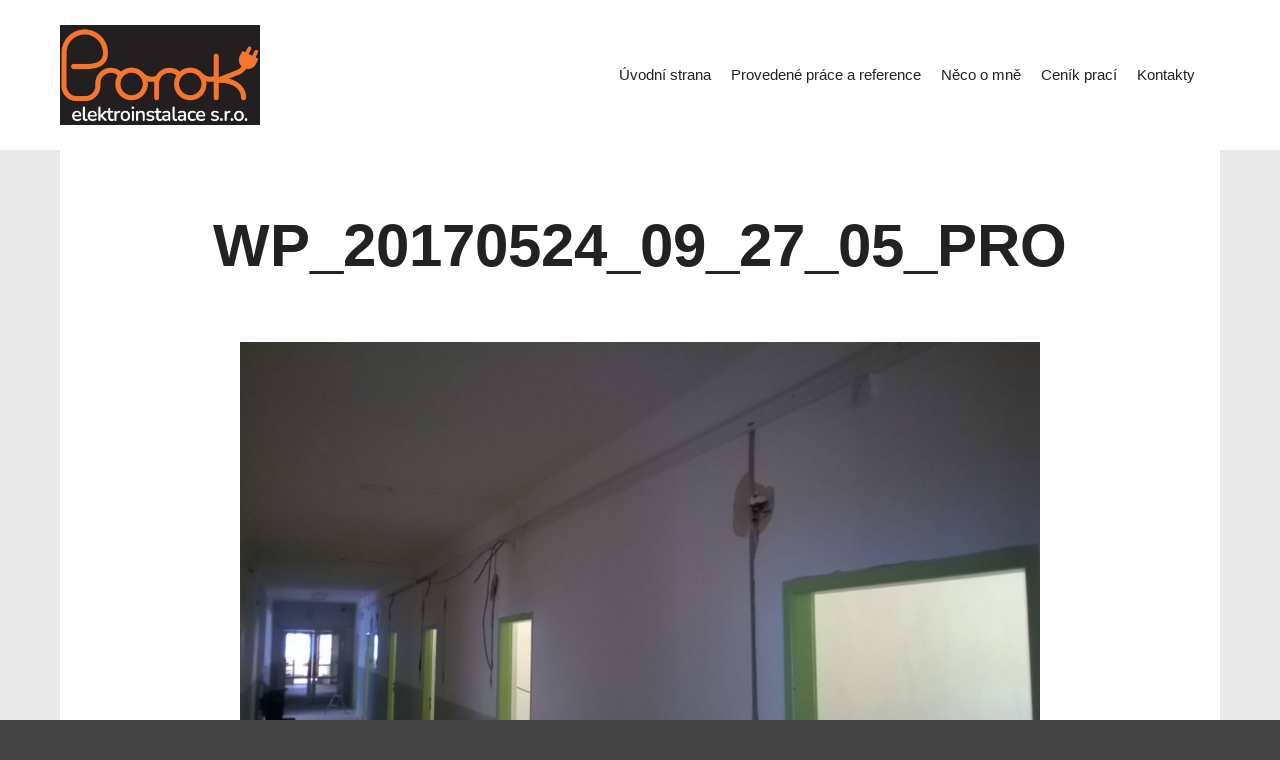

--- FILE ---
content_type: text/html; charset=UTF-8
request_url: http://www.elektrikarpce.cz/domains/elektrikarpce.cz/rekonstrukce-patra-skolniho-internatu/wp_20170524_09_27_05_pro/
body_size: 8163
content:
<!DOCTYPE html>
<!--[if IE 9]>    <html class="no-js lt-ie10" lang="cs"> <![endif]-->
<!--[if gt IE 9]><!--> <html class="no-js" lang="cs"> <!--<![endif]-->
<head>

<meta charset="UTF-8" />
<meta name="viewport" content="width=device-width,initial-scale=1" />
<meta http-equiv="X-UA-Compatible" content="IE=edge">
<link rel="profile" href="https://gmpg.org/xfn/11" />
<meta name='robots' content='index, follow, max-image-preview:large, max-snippet:-1, max-video-preview:-1' />

	<!-- This site is optimized with the Yoast SEO plugin v19.11 - https://yoast.com/wordpress/plugins/seo/ -->
	<title>WP_20170524_09_27_05_Pro &ndash; Elektrikářské práce</title>
	<link rel="canonical" href="http://www.elektrikarpce.cz/domains/elektrikarpce.cz/rekonstrukce-patra-skolniho-internatu/wp_20170524_09_27_05_pro/" />
	<meta property="og:locale" content="cs_CZ" />
	<meta property="og:type" content="article" />
	<meta property="og:title" content="WP_20170524_09_27_05_Pro &ndash; Elektrikářské práce" />
	<meta property="og:url" content="http://www.elektrikarpce.cz/domains/elektrikarpce.cz/rekonstrukce-patra-skolniho-internatu/wp_20170524_09_27_05_pro/" />
	<meta property="og:site_name" content="Elektrikářské práce" />
	<meta property="og:image" content="http://www.elektrikarpce.cz/domains/elektrikarpce.cz/rekonstrukce-patra-skolniho-internatu/wp_20170524_09_27_05_pro" />
	<meta property="og:image:width" content="2592" />
	<meta property="og:image:height" content="1456" />
	<meta property="og:image:type" content="image/jpeg" />
	<meta name="twitter:card" content="summary_large_image" />
	<script type="application/ld+json" class="yoast-schema-graph">{"@context":"https://schema.org","@graph":[{"@type":"WebPage","@id":"http://www.elektrikarpce.cz/domains/elektrikarpce.cz/rekonstrukce-patra-skolniho-internatu/wp_20170524_09_27_05_pro/","url":"http://www.elektrikarpce.cz/domains/elektrikarpce.cz/rekonstrukce-patra-skolniho-internatu/wp_20170524_09_27_05_pro/","name":"WP_20170524_09_27_05_Pro &ndash; Elektrikářské práce","isPartOf":{"@id":"http://www.elektrikarpce.cz/domains/elektrikarpce.cz/#website"},"primaryImageOfPage":{"@id":"http://www.elektrikarpce.cz/domains/elektrikarpce.cz/rekonstrukce-patra-skolniho-internatu/wp_20170524_09_27_05_pro/#primaryimage"},"image":{"@id":"http://www.elektrikarpce.cz/domains/elektrikarpce.cz/rekonstrukce-patra-skolniho-internatu/wp_20170524_09_27_05_pro/#primaryimage"},"thumbnailUrl":"http://www.elektrikarpce.cz/domains/elektrikarpce.cz/wp-content/uploads/2017/12/WP_20170524_09_27_05_Pro.jpg","datePublished":"2017-12-03T19:38:39+00:00","dateModified":"2017-12-03T19:38:39+00:00","breadcrumb":{"@id":"http://www.elektrikarpce.cz/domains/elektrikarpce.cz/rekonstrukce-patra-skolniho-internatu/wp_20170524_09_27_05_pro/#breadcrumb"},"inLanguage":"cs","potentialAction":[{"@type":"ReadAction","target":["http://www.elektrikarpce.cz/domains/elektrikarpce.cz/rekonstrukce-patra-skolniho-internatu/wp_20170524_09_27_05_pro/"]}]},{"@type":"ImageObject","inLanguage":"cs","@id":"http://www.elektrikarpce.cz/domains/elektrikarpce.cz/rekonstrukce-patra-skolniho-internatu/wp_20170524_09_27_05_pro/#primaryimage","url":"http://www.elektrikarpce.cz/domains/elektrikarpce.cz/wp-content/uploads/2017/12/WP_20170524_09_27_05_Pro.jpg","contentUrl":"http://www.elektrikarpce.cz/domains/elektrikarpce.cz/wp-content/uploads/2017/12/WP_20170524_09_27_05_Pro.jpg","width":2592,"height":1456},{"@type":"BreadcrumbList","@id":"http://www.elektrikarpce.cz/domains/elektrikarpce.cz/rekonstrukce-patra-skolniho-internatu/wp_20170524_09_27_05_pro/#breadcrumb","itemListElement":[{"@type":"ListItem","position":1,"name":"Domů","item":"http://www.elektrikarpce.cz/domains/elektrikarpce.cz/"},{"@type":"ListItem","position":2,"name":"Rekonstrukce patra školního internátu","item":"http://www.elektrikarpce.cz/domains/elektrikarpce.cz/rekonstrukce-patra-skolniho-internatu/"},{"@type":"ListItem","position":3,"name":"WP_20170524_09_27_05_Pro"}]},{"@type":"WebSite","@id":"http://www.elektrikarpce.cz/domains/elektrikarpce.cz/#website","url":"http://www.elektrikarpce.cz/domains/elektrikarpce.cz/","name":"Elektrikářské práce","description":"Elektroinstalace, montáže, údržba, rekonstrukce...","publisher":{"@id":"http://www.elektrikarpce.cz/domains/elektrikarpce.cz/#organization"},"potentialAction":[{"@type":"SearchAction","target":{"@type":"EntryPoint","urlTemplate":"http://www.elektrikarpce.cz/domains/elektrikarpce.cz/?s={search_term_string}"},"query-input":"required name=search_term_string"}],"inLanguage":"cs"},{"@type":"Organization","@id":"http://www.elektrikarpce.cz/domains/elektrikarpce.cz/#organization","name":"Vítězslav Prorok","url":"http://www.elektrikarpce.cz/domains/elektrikarpce.cz/","logo":{"@type":"ImageObject","inLanguage":"cs","@id":"http://www.elektrikarpce.cz/domains/elektrikarpce.cz/#/schema/logo/image/","url":"http://www.elektrikarpce.cz/domains/elektrikarpce.cz/wp-content/uploads/2017/02/Logomakr_2Ypi6b.png","contentUrl":"http://www.elektrikarpce.cz/domains/elektrikarpce.cz/wp-content/uploads/2017/02/Logomakr_2Ypi6b.png","width":725,"height":233,"caption":"Vítězslav Prorok"},"image":{"@id":"http://www.elektrikarpce.cz/domains/elektrikarpce.cz/#/schema/logo/image/"}}]}</script>
	<!-- / Yoast SEO plugin. -->


<link rel="alternate" type="application/rss+xml" title="Elektrikářské práce  &raquo; RSS zdroj" href="http://www.elektrikarpce.cz/domains/elektrikarpce.cz/feed/" />
<link rel="alternate" type="application/rss+xml" title="Elektrikářské práce  &raquo; RSS komentářů" href="http://www.elektrikarpce.cz/domains/elektrikarpce.cz/comments/feed/" />
<link rel="alternate" type="application/rss+xml" title="Elektrikářské práce  &raquo; RSS komentářů pro WP_20170524_09_27_05_Pro" href="http://www.elektrikarpce.cz/domains/elektrikarpce.cz/rekonstrukce-patra-skolniho-internatu/wp_20170524_09_27_05_pro/feed/" />
<script type="text/javascript">
window._wpemojiSettings = {"baseUrl":"https:\/\/s.w.org\/images\/core\/emoji\/14.0.0\/72x72\/","ext":".png","svgUrl":"https:\/\/s.w.org\/images\/core\/emoji\/14.0.0\/svg\/","svgExt":".svg","source":{"concatemoji":"http:\/\/www.elektrikarpce.cz\/domains\/elektrikarpce.cz\/wp-includes\/js\/wp-emoji-release.min.js?ver=6.1.9"}};
/*! This file is auto-generated */
!function(e,a,t){var n,r,o,i=a.createElement("canvas"),p=i.getContext&&i.getContext("2d");function s(e,t){var a=String.fromCharCode,e=(p.clearRect(0,0,i.width,i.height),p.fillText(a.apply(this,e),0,0),i.toDataURL());return p.clearRect(0,0,i.width,i.height),p.fillText(a.apply(this,t),0,0),e===i.toDataURL()}function c(e){var t=a.createElement("script");t.src=e,t.defer=t.type="text/javascript",a.getElementsByTagName("head")[0].appendChild(t)}for(o=Array("flag","emoji"),t.supports={everything:!0,everythingExceptFlag:!0},r=0;r<o.length;r++)t.supports[o[r]]=function(e){if(p&&p.fillText)switch(p.textBaseline="top",p.font="600 32px Arial",e){case"flag":return s([127987,65039,8205,9895,65039],[127987,65039,8203,9895,65039])?!1:!s([55356,56826,55356,56819],[55356,56826,8203,55356,56819])&&!s([55356,57332,56128,56423,56128,56418,56128,56421,56128,56430,56128,56423,56128,56447],[55356,57332,8203,56128,56423,8203,56128,56418,8203,56128,56421,8203,56128,56430,8203,56128,56423,8203,56128,56447]);case"emoji":return!s([129777,127995,8205,129778,127999],[129777,127995,8203,129778,127999])}return!1}(o[r]),t.supports.everything=t.supports.everything&&t.supports[o[r]],"flag"!==o[r]&&(t.supports.everythingExceptFlag=t.supports.everythingExceptFlag&&t.supports[o[r]]);t.supports.everythingExceptFlag=t.supports.everythingExceptFlag&&!t.supports.flag,t.DOMReady=!1,t.readyCallback=function(){t.DOMReady=!0},t.supports.everything||(n=function(){t.readyCallback()},a.addEventListener?(a.addEventListener("DOMContentLoaded",n,!1),e.addEventListener("load",n,!1)):(e.attachEvent("onload",n),a.attachEvent("onreadystatechange",function(){"complete"===a.readyState&&t.readyCallback()})),(e=t.source||{}).concatemoji?c(e.concatemoji):e.wpemoji&&e.twemoji&&(c(e.twemoji),c(e.wpemoji)))}(window,document,window._wpemojiSettings);
</script>
<style type="text/css">
img.wp-smiley,
img.emoji {
	display: inline !important;
	border: none !important;
	box-shadow: none !important;
	height: 1em !important;
	width: 1em !important;
	margin: 0 0.07em !important;
	vertical-align: -0.1em !important;
	background: none !important;
	padding: 0 !important;
}
</style>
	<link rel='stylesheet' id='wp-block-library-css' href='http://www.elektrikarpce.cz/domains/elektrikarpce.cz/wp-includes/css/dist/block-library/style.min.css?ver=6.1.9' type='text/css' media='all' />
<link rel='stylesheet' id='classic-theme-styles-css' href='http://www.elektrikarpce.cz/domains/elektrikarpce.cz/wp-includes/css/classic-themes.min.css?ver=1' type='text/css' media='all' />
<style id='global-styles-inline-css' type='text/css'>
body{--wp--preset--color--black: #000000;--wp--preset--color--cyan-bluish-gray: #abb8c3;--wp--preset--color--white: #ffffff;--wp--preset--color--pale-pink: #f78da7;--wp--preset--color--vivid-red: #cf2e2e;--wp--preset--color--luminous-vivid-orange: #ff6900;--wp--preset--color--luminous-vivid-amber: #fcb900;--wp--preset--color--light-green-cyan: #7bdcb5;--wp--preset--color--vivid-green-cyan: #00d084;--wp--preset--color--pale-cyan-blue: #8ed1fc;--wp--preset--color--vivid-cyan-blue: #0693e3;--wp--preset--color--vivid-purple: #9b51e0;--wp--preset--gradient--vivid-cyan-blue-to-vivid-purple: linear-gradient(135deg,rgba(6,147,227,1) 0%,rgb(155,81,224) 100%);--wp--preset--gradient--light-green-cyan-to-vivid-green-cyan: linear-gradient(135deg,rgb(122,220,180) 0%,rgb(0,208,130) 100%);--wp--preset--gradient--luminous-vivid-amber-to-luminous-vivid-orange: linear-gradient(135deg,rgba(252,185,0,1) 0%,rgba(255,105,0,1) 100%);--wp--preset--gradient--luminous-vivid-orange-to-vivid-red: linear-gradient(135deg,rgba(255,105,0,1) 0%,rgb(207,46,46) 100%);--wp--preset--gradient--very-light-gray-to-cyan-bluish-gray: linear-gradient(135deg,rgb(238,238,238) 0%,rgb(169,184,195) 100%);--wp--preset--gradient--cool-to-warm-spectrum: linear-gradient(135deg,rgb(74,234,220) 0%,rgb(151,120,209) 20%,rgb(207,42,186) 40%,rgb(238,44,130) 60%,rgb(251,105,98) 80%,rgb(254,248,76) 100%);--wp--preset--gradient--blush-light-purple: linear-gradient(135deg,rgb(255,206,236) 0%,rgb(152,150,240) 100%);--wp--preset--gradient--blush-bordeaux: linear-gradient(135deg,rgb(254,205,165) 0%,rgb(254,45,45) 50%,rgb(107,0,62) 100%);--wp--preset--gradient--luminous-dusk: linear-gradient(135deg,rgb(255,203,112) 0%,rgb(199,81,192) 50%,rgb(65,88,208) 100%);--wp--preset--gradient--pale-ocean: linear-gradient(135deg,rgb(255,245,203) 0%,rgb(182,227,212) 50%,rgb(51,167,181) 100%);--wp--preset--gradient--electric-grass: linear-gradient(135deg,rgb(202,248,128) 0%,rgb(113,206,126) 100%);--wp--preset--gradient--midnight: linear-gradient(135deg,rgb(2,3,129) 0%,rgb(40,116,252) 100%);--wp--preset--duotone--dark-grayscale: url('#wp-duotone-dark-grayscale');--wp--preset--duotone--grayscale: url('#wp-duotone-grayscale');--wp--preset--duotone--purple-yellow: url('#wp-duotone-purple-yellow');--wp--preset--duotone--blue-red: url('#wp-duotone-blue-red');--wp--preset--duotone--midnight: url('#wp-duotone-midnight');--wp--preset--duotone--magenta-yellow: url('#wp-duotone-magenta-yellow');--wp--preset--duotone--purple-green: url('#wp-duotone-purple-green');--wp--preset--duotone--blue-orange: url('#wp-duotone-blue-orange');--wp--preset--font-size--small: 13px;--wp--preset--font-size--medium: 20px;--wp--preset--font-size--large: 36px;--wp--preset--font-size--x-large: 42px;--wp--preset--spacing--20: 0.44rem;--wp--preset--spacing--30: 0.67rem;--wp--preset--spacing--40: 1rem;--wp--preset--spacing--50: 1.5rem;--wp--preset--spacing--60: 2.25rem;--wp--preset--spacing--70: 3.38rem;--wp--preset--spacing--80: 5.06rem;}:where(.is-layout-flex){gap: 0.5em;}body .is-layout-flow > .alignleft{float: left;margin-inline-start: 0;margin-inline-end: 2em;}body .is-layout-flow > .alignright{float: right;margin-inline-start: 2em;margin-inline-end: 0;}body .is-layout-flow > .aligncenter{margin-left: auto !important;margin-right: auto !important;}body .is-layout-constrained > .alignleft{float: left;margin-inline-start: 0;margin-inline-end: 2em;}body .is-layout-constrained > .alignright{float: right;margin-inline-start: 2em;margin-inline-end: 0;}body .is-layout-constrained > .aligncenter{margin-left: auto !important;margin-right: auto !important;}body .is-layout-constrained > :where(:not(.alignleft):not(.alignright):not(.alignfull)){max-width: var(--wp--style--global--content-size);margin-left: auto !important;margin-right: auto !important;}body .is-layout-constrained > .alignwide{max-width: var(--wp--style--global--wide-size);}body .is-layout-flex{display: flex;}body .is-layout-flex{flex-wrap: wrap;align-items: center;}body .is-layout-flex > *{margin: 0;}:where(.wp-block-columns.is-layout-flex){gap: 2em;}.has-black-color{color: var(--wp--preset--color--black) !important;}.has-cyan-bluish-gray-color{color: var(--wp--preset--color--cyan-bluish-gray) !important;}.has-white-color{color: var(--wp--preset--color--white) !important;}.has-pale-pink-color{color: var(--wp--preset--color--pale-pink) !important;}.has-vivid-red-color{color: var(--wp--preset--color--vivid-red) !important;}.has-luminous-vivid-orange-color{color: var(--wp--preset--color--luminous-vivid-orange) !important;}.has-luminous-vivid-amber-color{color: var(--wp--preset--color--luminous-vivid-amber) !important;}.has-light-green-cyan-color{color: var(--wp--preset--color--light-green-cyan) !important;}.has-vivid-green-cyan-color{color: var(--wp--preset--color--vivid-green-cyan) !important;}.has-pale-cyan-blue-color{color: var(--wp--preset--color--pale-cyan-blue) !important;}.has-vivid-cyan-blue-color{color: var(--wp--preset--color--vivid-cyan-blue) !important;}.has-vivid-purple-color{color: var(--wp--preset--color--vivid-purple) !important;}.has-black-background-color{background-color: var(--wp--preset--color--black) !important;}.has-cyan-bluish-gray-background-color{background-color: var(--wp--preset--color--cyan-bluish-gray) !important;}.has-white-background-color{background-color: var(--wp--preset--color--white) !important;}.has-pale-pink-background-color{background-color: var(--wp--preset--color--pale-pink) !important;}.has-vivid-red-background-color{background-color: var(--wp--preset--color--vivid-red) !important;}.has-luminous-vivid-orange-background-color{background-color: var(--wp--preset--color--luminous-vivid-orange) !important;}.has-luminous-vivid-amber-background-color{background-color: var(--wp--preset--color--luminous-vivid-amber) !important;}.has-light-green-cyan-background-color{background-color: var(--wp--preset--color--light-green-cyan) !important;}.has-vivid-green-cyan-background-color{background-color: var(--wp--preset--color--vivid-green-cyan) !important;}.has-pale-cyan-blue-background-color{background-color: var(--wp--preset--color--pale-cyan-blue) !important;}.has-vivid-cyan-blue-background-color{background-color: var(--wp--preset--color--vivid-cyan-blue) !important;}.has-vivid-purple-background-color{background-color: var(--wp--preset--color--vivid-purple) !important;}.has-black-border-color{border-color: var(--wp--preset--color--black) !important;}.has-cyan-bluish-gray-border-color{border-color: var(--wp--preset--color--cyan-bluish-gray) !important;}.has-white-border-color{border-color: var(--wp--preset--color--white) !important;}.has-pale-pink-border-color{border-color: var(--wp--preset--color--pale-pink) !important;}.has-vivid-red-border-color{border-color: var(--wp--preset--color--vivid-red) !important;}.has-luminous-vivid-orange-border-color{border-color: var(--wp--preset--color--luminous-vivid-orange) !important;}.has-luminous-vivid-amber-border-color{border-color: var(--wp--preset--color--luminous-vivid-amber) !important;}.has-light-green-cyan-border-color{border-color: var(--wp--preset--color--light-green-cyan) !important;}.has-vivid-green-cyan-border-color{border-color: var(--wp--preset--color--vivid-green-cyan) !important;}.has-pale-cyan-blue-border-color{border-color: var(--wp--preset--color--pale-cyan-blue) !important;}.has-vivid-cyan-blue-border-color{border-color: var(--wp--preset--color--vivid-cyan-blue) !important;}.has-vivid-purple-border-color{border-color: var(--wp--preset--color--vivid-purple) !important;}.has-vivid-cyan-blue-to-vivid-purple-gradient-background{background: var(--wp--preset--gradient--vivid-cyan-blue-to-vivid-purple) !important;}.has-light-green-cyan-to-vivid-green-cyan-gradient-background{background: var(--wp--preset--gradient--light-green-cyan-to-vivid-green-cyan) !important;}.has-luminous-vivid-amber-to-luminous-vivid-orange-gradient-background{background: var(--wp--preset--gradient--luminous-vivid-amber-to-luminous-vivid-orange) !important;}.has-luminous-vivid-orange-to-vivid-red-gradient-background{background: var(--wp--preset--gradient--luminous-vivid-orange-to-vivid-red) !important;}.has-very-light-gray-to-cyan-bluish-gray-gradient-background{background: var(--wp--preset--gradient--very-light-gray-to-cyan-bluish-gray) !important;}.has-cool-to-warm-spectrum-gradient-background{background: var(--wp--preset--gradient--cool-to-warm-spectrum) !important;}.has-blush-light-purple-gradient-background{background: var(--wp--preset--gradient--blush-light-purple) !important;}.has-blush-bordeaux-gradient-background{background: var(--wp--preset--gradient--blush-bordeaux) !important;}.has-luminous-dusk-gradient-background{background: var(--wp--preset--gradient--luminous-dusk) !important;}.has-pale-ocean-gradient-background{background: var(--wp--preset--gradient--pale-ocean) !important;}.has-electric-grass-gradient-background{background: var(--wp--preset--gradient--electric-grass) !important;}.has-midnight-gradient-background{background: var(--wp--preset--gradient--midnight) !important;}.has-small-font-size{font-size: var(--wp--preset--font-size--small) !important;}.has-medium-font-size{font-size: var(--wp--preset--font-size--medium) !important;}.has-large-font-size{font-size: var(--wp--preset--font-size--large) !important;}.has-x-large-font-size{font-size: var(--wp--preset--font-size--x-large) !important;}
.wp-block-navigation a:where(:not(.wp-element-button)){color: inherit;}
:where(.wp-block-columns.is-layout-flex){gap: 2em;}
.wp-block-pullquote{font-size: 1.5em;line-height: 1.6;}
</style>
<link rel='stylesheet' id='contact-form-7-css' href='http://www.elektrikarpce.cz/domains/elektrikarpce.cz/wp-content/plugins/contact-form-7/includes/css/styles.css?ver=5.7' type='text/css' media='all' />
<link rel='stylesheet' id='jquery-lightgallery-transitions-css' href='http://www.elektrikarpce.cz/domains/elektrikarpce.cz/wp-content/themes/rife-free/js/light-gallery/css/lg-transitions.min.css?ver=1.9.0' type='text/css' media='all' />
<link rel='stylesheet' id='jquery-lightgallery-css' href='http://www.elektrikarpce.cz/domains/elektrikarpce.cz/wp-content/themes/rife-free/js/light-gallery/css/lightgallery.min.css?ver=1.9.0' type='text/css' media='all' />
<link rel='stylesheet' id='font-awesome-css' href='http://www.elektrikarpce.cz/domains/elektrikarpce.cz/wp-content/themes/rife-free/css/font-awesome.min.css?ver=4.7.0' type='text/css' media='all' />
<link rel='stylesheet' id='a13-icomoon-css' href='http://www.elektrikarpce.cz/domains/elektrikarpce.cz/wp-content/themes/rife-free/css/icomoon.css?ver=2.4.21' type='text/css' media='all' />
<link rel='stylesheet' id='a13-main-style-css' href='http://www.elektrikarpce.cz/domains/elektrikarpce.cz/wp-content/themes/rife-free/style.css?ver=2.4.21' type='text/css' media='all' />
<link rel='stylesheet' id='a13-user-css-css' href='http://www.elektrikarpce.cz/domains/elektrikarpce.cz/wp-content/uploads/apollo13_framework_files/css/user.css?ver=2.4.21_1755380643' type='text/css' media='all' />
<script type='text/javascript' src='http://www.elektrikarpce.cz/domains/elektrikarpce.cz/wp-includes/js/jquery/jquery.min.js?ver=3.6.1' id='jquery-core-js'></script>
<script type='text/javascript' src='http://www.elektrikarpce.cz/domains/elektrikarpce.cz/wp-includes/js/jquery/jquery-migrate.min.js?ver=3.3.2' id='jquery-migrate-js'></script>
<link rel="https://api.w.org/" href="http://www.elektrikarpce.cz/domains/elektrikarpce.cz/wp-json/" /><link rel="alternate" type="application/json" href="http://www.elektrikarpce.cz/domains/elektrikarpce.cz/wp-json/wp/v2/media/157" /><link rel="EditURI" type="application/rsd+xml" title="RSD" href="http://www.elektrikarpce.cz/domains/elektrikarpce.cz/xmlrpc.php?rsd" />
<link rel="wlwmanifest" type="application/wlwmanifest+xml" href="http://www.elektrikarpce.cz/domains/elektrikarpce.cz/wp-includes/wlwmanifest.xml" />
<meta name="generator" content="WordPress 6.1.9" />
<link rel='shortlink' href='http://www.elektrikarpce.cz/domains/elektrikarpce.cz/?p=157' />
<link rel="alternate" type="application/json+oembed" href="http://www.elektrikarpce.cz/domains/elektrikarpce.cz/wp-json/oembed/1.0/embed?url=http%3A%2F%2Fwww.elektrikarpce.cz%2Fdomains%2Felektrikarpce.cz%2Frekonstrukce-patra-skolniho-internatu%2Fwp_20170524_09_27_05_pro%2F" />
<link rel="alternate" type="text/xml+oembed" href="http://www.elektrikarpce.cz/domains/elektrikarpce.cz/wp-json/oembed/1.0/embed?url=http%3A%2F%2Fwww.elektrikarpce.cz%2Fdomains%2Felektrikarpce.cz%2Frekonstrukce-patra-skolniho-internatu%2Fwp_20170524_09_27_05_pro%2F&#038;format=xml" />
<script type="text/javascript">
// <![CDATA[
(function(){
    var docElement = document.documentElement,
        className = docElement.className;
    // Change `no-js` to `js`
    var reJS = new RegExp('(^|\\s)no-js( |\\s|$)');
    //space as literal in second capturing group cause there is strange situation when \s is not catched on load when other plugins add their own classes
    className = className.replace(reJS, '$1js$2');
    docElement.className = className;
})();
// ]]>
</script><link rel="icon" href="http://www.elektrikarpce.cz/domains/elektrikarpce.cz/wp-content/uploads/2023/01/cropped-12soukrome_Prorok_logo_Kreslici_platno_1-1-32x32.jpg" sizes="32x32" />
<link rel="icon" href="http://www.elektrikarpce.cz/domains/elektrikarpce.cz/wp-content/uploads/2023/01/cropped-12soukrome_Prorok_logo_Kreslici_platno_1-1-192x192.jpg" sizes="192x192" />
<link rel="apple-touch-icon" href="http://www.elektrikarpce.cz/domains/elektrikarpce.cz/wp-content/uploads/2023/01/cropped-12soukrome_Prorok_logo_Kreslici_platno_1-1-180x180.jpg" />
<meta name="msapplication-TileImage" content="http://www.elektrikarpce.cz/domains/elektrikarpce.cz/wp-content/uploads/2023/01/cropped-12soukrome_Prorok_logo_Kreslici_platno_1-1-270x270.jpg" />
</head>

<body id="top" class="attachment attachment-template-default single single-attachment postid-157 attachmentid-157 attachment-jpeg wp-custom-logo header-horizontal site-layout-full" itemtype="https://schema.org/WebPage" itemscope>
<svg xmlns="http://www.w3.org/2000/svg" viewBox="0 0 0 0" width="0" height="0" focusable="false" role="none" style="visibility: hidden; position: absolute; left: -9999px; overflow: hidden;" ><defs><filter id="wp-duotone-dark-grayscale"><feColorMatrix color-interpolation-filters="sRGB" type="matrix" values=" .299 .587 .114 0 0 .299 .587 .114 0 0 .299 .587 .114 0 0 .299 .587 .114 0 0 " /><feComponentTransfer color-interpolation-filters="sRGB" ><feFuncR type="table" tableValues="0 0.49803921568627" /><feFuncG type="table" tableValues="0 0.49803921568627" /><feFuncB type="table" tableValues="0 0.49803921568627" /><feFuncA type="table" tableValues="1 1" /></feComponentTransfer><feComposite in2="SourceGraphic" operator="in" /></filter></defs></svg><svg xmlns="http://www.w3.org/2000/svg" viewBox="0 0 0 0" width="0" height="0" focusable="false" role="none" style="visibility: hidden; position: absolute; left: -9999px; overflow: hidden;" ><defs><filter id="wp-duotone-grayscale"><feColorMatrix color-interpolation-filters="sRGB" type="matrix" values=" .299 .587 .114 0 0 .299 .587 .114 0 0 .299 .587 .114 0 0 .299 .587 .114 0 0 " /><feComponentTransfer color-interpolation-filters="sRGB" ><feFuncR type="table" tableValues="0 1" /><feFuncG type="table" tableValues="0 1" /><feFuncB type="table" tableValues="0 1" /><feFuncA type="table" tableValues="1 1" /></feComponentTransfer><feComposite in2="SourceGraphic" operator="in" /></filter></defs></svg><svg xmlns="http://www.w3.org/2000/svg" viewBox="0 0 0 0" width="0" height="0" focusable="false" role="none" style="visibility: hidden; position: absolute; left: -9999px; overflow: hidden;" ><defs><filter id="wp-duotone-purple-yellow"><feColorMatrix color-interpolation-filters="sRGB" type="matrix" values=" .299 .587 .114 0 0 .299 .587 .114 0 0 .299 .587 .114 0 0 .299 .587 .114 0 0 " /><feComponentTransfer color-interpolation-filters="sRGB" ><feFuncR type="table" tableValues="0.54901960784314 0.98823529411765" /><feFuncG type="table" tableValues="0 1" /><feFuncB type="table" tableValues="0.71764705882353 0.25490196078431" /><feFuncA type="table" tableValues="1 1" /></feComponentTransfer><feComposite in2="SourceGraphic" operator="in" /></filter></defs></svg><svg xmlns="http://www.w3.org/2000/svg" viewBox="0 0 0 0" width="0" height="0" focusable="false" role="none" style="visibility: hidden; position: absolute; left: -9999px; overflow: hidden;" ><defs><filter id="wp-duotone-blue-red"><feColorMatrix color-interpolation-filters="sRGB" type="matrix" values=" .299 .587 .114 0 0 .299 .587 .114 0 0 .299 .587 .114 0 0 .299 .587 .114 0 0 " /><feComponentTransfer color-interpolation-filters="sRGB" ><feFuncR type="table" tableValues="0 1" /><feFuncG type="table" tableValues="0 0.27843137254902" /><feFuncB type="table" tableValues="0.5921568627451 0.27843137254902" /><feFuncA type="table" tableValues="1 1" /></feComponentTransfer><feComposite in2="SourceGraphic" operator="in" /></filter></defs></svg><svg xmlns="http://www.w3.org/2000/svg" viewBox="0 0 0 0" width="0" height="0" focusable="false" role="none" style="visibility: hidden; position: absolute; left: -9999px; overflow: hidden;" ><defs><filter id="wp-duotone-midnight"><feColorMatrix color-interpolation-filters="sRGB" type="matrix" values=" .299 .587 .114 0 0 .299 .587 .114 0 0 .299 .587 .114 0 0 .299 .587 .114 0 0 " /><feComponentTransfer color-interpolation-filters="sRGB" ><feFuncR type="table" tableValues="0 0" /><feFuncG type="table" tableValues="0 0.64705882352941" /><feFuncB type="table" tableValues="0 1" /><feFuncA type="table" tableValues="1 1" /></feComponentTransfer><feComposite in2="SourceGraphic" operator="in" /></filter></defs></svg><svg xmlns="http://www.w3.org/2000/svg" viewBox="0 0 0 0" width="0" height="0" focusable="false" role="none" style="visibility: hidden; position: absolute; left: -9999px; overflow: hidden;" ><defs><filter id="wp-duotone-magenta-yellow"><feColorMatrix color-interpolation-filters="sRGB" type="matrix" values=" .299 .587 .114 0 0 .299 .587 .114 0 0 .299 .587 .114 0 0 .299 .587 .114 0 0 " /><feComponentTransfer color-interpolation-filters="sRGB" ><feFuncR type="table" tableValues="0.78039215686275 1" /><feFuncG type="table" tableValues="0 0.94901960784314" /><feFuncB type="table" tableValues="0.35294117647059 0.47058823529412" /><feFuncA type="table" tableValues="1 1" /></feComponentTransfer><feComposite in2="SourceGraphic" operator="in" /></filter></defs></svg><svg xmlns="http://www.w3.org/2000/svg" viewBox="0 0 0 0" width="0" height="0" focusable="false" role="none" style="visibility: hidden; position: absolute; left: -9999px; overflow: hidden;" ><defs><filter id="wp-duotone-purple-green"><feColorMatrix color-interpolation-filters="sRGB" type="matrix" values=" .299 .587 .114 0 0 .299 .587 .114 0 0 .299 .587 .114 0 0 .299 .587 .114 0 0 " /><feComponentTransfer color-interpolation-filters="sRGB" ><feFuncR type="table" tableValues="0.65098039215686 0.40392156862745" /><feFuncG type="table" tableValues="0 1" /><feFuncB type="table" tableValues="0.44705882352941 0.4" /><feFuncA type="table" tableValues="1 1" /></feComponentTransfer><feComposite in2="SourceGraphic" operator="in" /></filter></defs></svg><svg xmlns="http://www.w3.org/2000/svg" viewBox="0 0 0 0" width="0" height="0" focusable="false" role="none" style="visibility: hidden; position: absolute; left: -9999px; overflow: hidden;" ><defs><filter id="wp-duotone-blue-orange"><feColorMatrix color-interpolation-filters="sRGB" type="matrix" values=" .299 .587 .114 0 0 .299 .587 .114 0 0 .299 .587 .114 0 0 .299 .587 .114 0 0 " /><feComponentTransfer color-interpolation-filters="sRGB" ><feFuncR type="table" tableValues="0.098039215686275 1" /><feFuncG type="table" tableValues="0 0.66274509803922" /><feFuncB type="table" tableValues="0.84705882352941 0.41960784313725" /><feFuncA type="table" tableValues="1 1" /></feComponentTransfer><feComposite in2="SourceGraphic" operator="in" /></filter></defs></svg><div class="whole-layout">
<div id="preloader" class="arcs onReady">
    <div class="preload-content">
        <div class="preloader-animation">				<div class="arc">
					<div class="arc-cube"></div>
				</div>
				</div>
        <a class="skip-preloader a13icon-cross" href="#"></a>
    </div>
</div>
                <div class="page-background to-move"></div>
        <header id="header" class="to-move a13-horizontal header-type-one_line a13-normal-variant header-variant-one_line narrow no-tools sticky-no-hiding" itemtype="https://schema.org/WPHeader" itemscope>
	<div class="head">
		<div class="logo-container" itemtype="https://schema.org/Organization" itemscope><a class="logo normal-logo image-logo" href="http://www.elektrikarpce.cz/domains/elektrikarpce.cz/" title="Elektrikářské práce " rel="home" itemprop="url"><img src="http://www.elektrikarpce.cz/domains/elektrikarpce.cz/wp-content/uploads/2025/08/Snimek-obrazovky-2025-05-30-220816.jpg" alt="Elektrikářské práce " width="757" height="377" itemprop="logo" /></a><a class="logo image-logo sticky-logo hidden-logo" href="http://www.elektrikarpce.cz/domains/elektrikarpce.cz/" title="Elektrikářské práce " rel="home"><img src="http://www.elektrikarpce.cz/domains/elektrikarpce.cz/wp-content/uploads/2025/08/Snimek-obrazovky-2025-05-30-220816.jpg" alt="Elektrikářské práce " width="757" height="377" /></a></div>
		<nav id="access" class="navigation-bar" itemtype="https://schema.org/SiteNavigationElement" itemscope><!-- this element is need in HTML even if menu is disabled -->
							<div class="menu-container"><ul id="menu-kontakty" class="top-menu with-effect menu--ferdinand opener-icons-on"><li id="menu-item-29" class="menu-item menu-item-type-post_type menu-item-object-page menu-item-home menu-item-29 normal-menu"><a href="http://www.elektrikarpce.cz/domains/elektrikarpce.cz/"><span><em>Úvodní strana</em></span></a></li>
<li id="menu-item-32" class="menu-item menu-item-type-post_type menu-item-object-page current_page_parent menu-item-32 normal-menu"><a href="http://www.elektrikarpce.cz/domains/elektrikarpce.cz/provedene-prace-a-reference/"><span><em>Provedené práce a reference</em></span></a></li>
<li id="menu-item-31" class="menu-item menu-item-type-post_type menu-item-object-page menu-item-31 normal-menu"><a href="http://www.elektrikarpce.cz/domains/elektrikarpce.cz/neco-o-me/"><span><em>Něco o mně</em></span></a></li>
<li id="menu-item-30" class="menu-item menu-item-type-post_type menu-item-object-page menu-item-30 normal-menu"><a href="http://www.elektrikarpce.cz/domains/elektrikarpce.cz/cenik-praci/"><span><em>Ceník prací</em></span></a></li>
<li id="menu-item-33" class="menu-item menu-item-type-post_type menu-item-object-page menu-item-33 normal-menu"><a href="http://www.elektrikarpce.cz/domains/elektrikarpce.cz/kontakty/"><span><em>Kontakty</em></span></a></li>
</ul></div>					</nav>
		<!-- #access -->
		<div id="header-tools" class=" icons-0 only-menu"><button id="mobile-menu-opener" class="a13icon-menu tool" title="Hlavní navigační menu"><span class="screen-reader-text">Hlavní navigační menu</span></button></div>			</div>
	</header>
    <div id="mid" class="to-move layout-center layout-parted layout-no-edge layout-fixed no-sidebars">
<article id="content" class="clearfix">
    <div class="content-limiter">
        <div id="col-mask">

            <div id="post-157" class="content-box post-157 attachment type-attachment status-inherit">

                <div class="formatter">
                    <header class="title-bar inside has-effect"><div class="overlay-color"><div class="in"><div class="titles"><h1 class="page-title entry-title" itemprop="headline">WP_20170524_09_27_05_Pro</h1></div></div></div></header>                    <div class="real-content">

                        <p class="attachment"><img width="800" height="449" src="http://www.elektrikarpce.cz/domains/elektrikarpce.cz/wp-content/uploads/2017/12/WP_20170524_09_27_05_Pro-1024x575.jpg" class="attachment-large size-large" alt="" decoding="async" loading="lazy" srcset="http://www.elektrikarpce.cz/domains/elektrikarpce.cz/wp-content/uploads/2017/12/WP_20170524_09_27_05_Pro-1024x575.jpg 1024w, http://www.elektrikarpce.cz/domains/elektrikarpce.cz/wp-content/uploads/2017/12/WP_20170524_09_27_05_Pro-300x169.jpg 300w, http://www.elektrikarpce.cz/domains/elektrikarpce.cz/wp-content/uploads/2017/12/WP_20170524_09_27_05_Pro-768x431.jpg 768w, http://www.elektrikarpce.cz/domains/elektrikarpce.cz/wp-content/uploads/2017/12/WP_20170524_09_27_05_Pro-500x281.jpg 500w" sizes="(max-width: 800px) 100vw, 800px" /></p>

                        <div class="attachment-info">
                                                        <span><a href="http://www.elektrikarpce.cz/domains/elektrikarpce.cz/rekonstrukce-patra-skolniho-internatu/" title="" rel="gallery">Zpět na Rekonstrukce patra školního internátu</a></span>
                            
                            <span>Od <a class="author" href="http://www.elektrikarpce.cz/domains/elektrikarpce.cz/author/prorokvita/" title="Zobrazit veškeré příspěvky od prorokvita" rel="author">prorokvita</a></span>

                            <span>Publikováno <abbr class="published" title="20:38">3.12.2017</abbr></span>

                             <span>Původní velikost je <a href="http://www.elektrikarpce.cz/domains/elektrikarpce.cz/wp-content/uploads/2017/12/WP_20170524_09_27_05_Pro.jpg" title="Odkaz na původní velikost obrázku">2592 &times; 1456</a> pixelů</span>                                                    </div>


                        <div class="clear"></div>

                    </div>
                </div>
            </div>
        </div>
    </div>
</article>
	</div><!-- #mid -->

<footer id="footer" class="to-move narrow classic" itemtype="https://schema.org/WPFooter" itemscope>			<div class="foot-items">
				<div class="foot-content clearfix">
	                <div class="f-links"></div><div class="foot-text"><a href="https://elektrikarpce.cz/">Elektrikář Hradec Králové a Pardubice</a></div>				</div>
			</div>
		</footer>		<a href="#top" id="to-top" class="to-top fa fa-angle-up"></a>
		<div id="content-overlay" class="to-move"></div>
		
	</div><!-- .whole-layout -->
<script type='text/javascript' src='http://www.elektrikarpce.cz/domains/elektrikarpce.cz/wp-content/plugins/contact-form-7/includes/swv/js/index.js?ver=5.7' id='swv-js'></script>
<script type='text/javascript' id='contact-form-7-js-extra'>
/* <![CDATA[ */
var wpcf7 = {"api":{"root":"http:\/\/www.elektrikarpce.cz\/domains\/elektrikarpce.cz\/wp-json\/","namespace":"contact-form-7\/v1"}};
/* ]]> */
</script>
<script type='text/javascript' src='http://www.elektrikarpce.cz/domains/elektrikarpce.cz/wp-content/plugins/contact-form-7/includes/js/index.js?ver=5.7' id='contact-form-7-js'></script>
<script type='text/javascript' src='http://www.elektrikarpce.cz/domains/elektrikarpce.cz/wp-includes/js/comment-reply.min.js?ver=6.1.9' id='comment-reply-js'></script>
<script type='text/javascript' id='apollo13framework-plugins-js-extra'>
/* <![CDATA[ */
var ApolloParams = {"ajaxurl":"http:\/\/www.elektrikarpce.cz\/domains\/elektrikarpce.cz\/wp-admin\/admin-ajax.php","site_url":"http:\/\/www.elektrikarpce.cz\/domains\/elektrikarpce.cz\/","defimgurl":"http:\/\/www.elektrikarpce.cz\/domains\/elektrikarpce.cz\/wp-content\/themes\/rife-free\/images\/holders\/photo.png","options_name":"apollo13_option_rife","load_more":"Na\u010d\u00edst dal\u0161\u00ed","loading_items":"Na\u010d\u00edt\u00e1n\u00ed dal\u0161\u00ed polo\u017eky","anchors_in_bar":"1","scroll_to_anchor":"1","writing_effect_mobile":"","writing_effect_speed":"10","hide_content_under_header":"off","default_header_variant":"normal","header_sticky_top_bar":"","header_color_variants":"sticky","show_header_at":"","header_normal_social_colors":"color|black_hover||_hover","header_light_social_colors":"|_hover||_hover","header_dark_social_colors":"|_hover||_hover","header_sticky_social_colors":"semi-transparent|color_hover||_hover","close_mobile_menu_on_click":"1","menu_overlay_on_click":"","allow_mobile_menu":"1","submenu_opener":"fa-angle-down","submenu_closer":"fa-angle-up","submenu_third_lvl_opener":"fa-angle-right","submenu_third_lvl_closer":"fa-angle-left","posts_layout_mode":"packery","products_brick_margin":"0","products_layout_mode":"packery","albums_list_layout_mode":"packery","album_bricks_thumb_video":"","works_list_layout_mode":"packery","work_bricks_thumb_video":"","people_list_layout_mode":"fitRows","lg_lightbox_share":"1","lg_lightbox_controls":"1","lg_lightbox_download":"","lg_lightbox_counter":"1","lg_lightbox_thumbnail":"1","lg_lightbox_show_thumbs":"","lg_lightbox_autoplay":"1","lg_lightbox_autoplay_open":"","lg_lightbox_progressbar":"1","lg_lightbox_full_screen":"1","lg_lightbox_zoom":"1","lg_lightbox_mode":"lg-slide","lg_lightbox_speed":"600","lg_lightbox_preload":"1","lg_lightbox_hide_delay":"2000","lg_lightbox_autoplay_pause":"5000","lightbox_single_post":""};
/* ]]> */
</script>
<script type='text/javascript' src='http://www.elektrikarpce.cz/domains/elektrikarpce.cz/wp-content/themes/rife-free/js/helpers.min.js?ver=2.4.21' id='apollo13framework-plugins-js'></script>
<script type='text/javascript' src='http://www.elektrikarpce.cz/domains/elektrikarpce.cz/wp-content/themes/rife-free/js/jquery.fitvids.min.js?ver=1.1' id='jquery-fitvids-js'></script>
<script type='text/javascript' src='http://www.elektrikarpce.cz/domains/elektrikarpce.cz/wp-content/themes/rife-free/js/jquery.fittext.min.js?ver=1.2' id='jquery-fittext-js'></script>
<script type='text/javascript' src='http://www.elektrikarpce.cz/domains/elektrikarpce.cz/wp-content/themes/rife-free/js/jquery.slides.min.js?ver=3.0.4' id='jquery-slides-js'></script>
<script type='text/javascript' src='http://www.elektrikarpce.cz/domains/elektrikarpce.cz/wp-content/themes/rife-free/js/jquery.sticky-kit.min.js?ver=1.1.2' id='jquery-sticky-kit-js'></script>
<script type='text/javascript' src='http://www.elektrikarpce.cz/domains/elektrikarpce.cz/wp-content/themes/rife-free/js/jquery.mousewheel.min.js?ver=3.1.13' id='jquery-mousewheel-js'></script>
<script type='text/javascript' src='http://www.elektrikarpce.cz/domains/elektrikarpce.cz/wp-content/themes/rife-free/js/typed.min.js?ver=1.1.4' id='jquery-typed-js'></script>
<script type='text/javascript' src='http://www.elektrikarpce.cz/domains/elektrikarpce.cz/wp-content/themes/rife-free/js/isotope.pkgd.min.js?ver=3.0.6' id='apollo13framework-isotope-js'></script>
<script type='text/javascript' src='http://www.elektrikarpce.cz/domains/elektrikarpce.cz/wp-content/themes/rife-free/js/light-gallery/js/lightgallery-all.min.js?ver=1.9.0' id='jquery-lightgallery-js'></script>
<script type='text/javascript' src='http://www.elektrikarpce.cz/domains/elektrikarpce.cz/wp-content/themes/rife-free/js/script.min.js?ver=2.4.21' id='apollo13framework-scripts-js'></script>
</body>
</html>